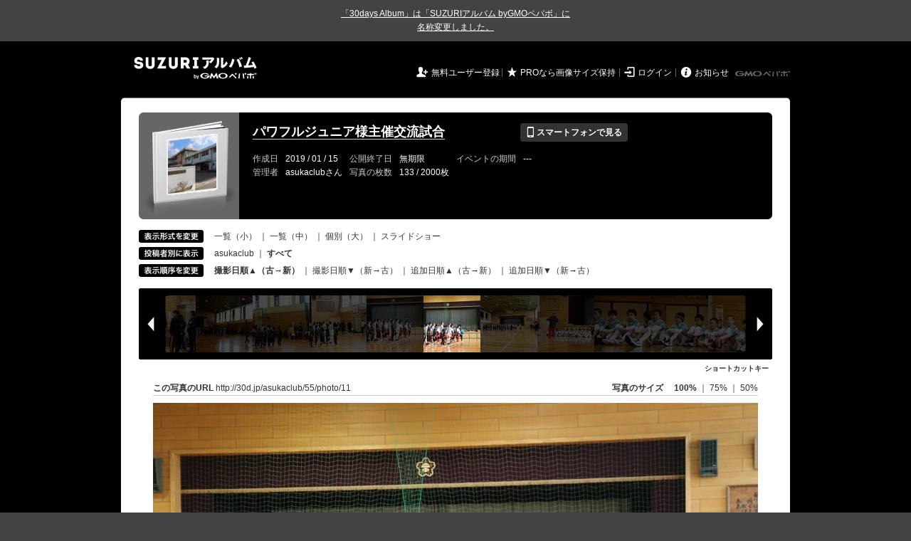

--- FILE ---
content_type: text/html; charset=utf-8
request_url: https://30d.jp/asukaclub/55/photo/11
body_size: 11953
content:
<!DOCTYPE html PUBLIC "-//W3C//DTD XHTML 1.0 Transitional//EN" "http://www.w3.org/TR/xhtml1/DTD/xhtml1-transitional.dtd">
<html xmlns="http://www.w3.org/1999/xhtml" xml:lang="ja" lang="ja" xmlns:og="http://ogp.me/ns#" xmlns:fb="http://www.facebook.com/2008/fbml">
  <head>
    <!-- Google tag (gtag.js) -->
<script async src="https://www.googletagmanager.com/gtag/js?id=G-EKXF6SP7QS"></script>
<script>
  window.dataLayer = window.dataLayer || [];
  function gtag(){dataLayer.push(arguments);}
  gtag('js', new Date());

  gtag('config', 'G-EKXF6SP7QS');
</script>

    <meta name="csrf-param" content="authenticity_token" />
<meta name="csrf-token" content="IUroAFWQwsJkUYvuewz9pWq1YvhZEoF5mkm-t_Zfm1qNm4P_4TYu8W-97lE6W9tUkHsQlAzcAxD57uXjI_IlkA" />
    <meta http-equiv="content-type" content="text/html;charset=utf-8" />
    <title>パワフルジュニア様主催交流試合</title>
<meta name="twitter:card" content="summary_large_image">
<meta name="twitter:site" content="@30daysalbum">
<meta name="twitter:title" content="パワフルジュニア様主催交流試合 | SUZURIアルバム（旧30days Album） 写真共有">
<meta name="twitter:description" content="asukaclubさんのアルバム。大量の写真はSUZURIアルバム（旧30days Album）でシェア！">
<meta name="twitter:image" content="https://30d.jp/asukaclub/55/photo/11/og_image">
    <meta name="keywords" content="写真,アルバム,無料,フリー,クラウドサービス,共有,管理,オンラインアルバム,フォトアルバム,パスワード付きアルバム,ストレージ,SUZURIアルバム,30days Album" />
    <meta name="description" content="SUZURIアルバム（旧30days Album）は、無料で使える写真・動画の共有・保存サービス。合い言葉で共有できるオンラインアルバムと、バックアップに便利なフォトストレージが利用できます。スマートフォンからの閲覧・投稿対応。iPhone, iPad, Androidアプリも提供。" />
    <link rel="icon" href="/favicon-new.ico" />
    <meta property="og:title" content="パワフルジュニア様主催交流試合 | 写真共有サービス SUZURIアルバム（旧30days Album）" />


    <meta property="og:description" content="asukaclubさんのアルバム。大量の写真はSUZURIアルバム（旧30days Album）でシェア！" />
    <meta property="og:image" content="https://30d.jp/asukaclub/55/photo/11/og_image" />
    <meta property="og:url" content="https://30d.jp/asukaclub/55/photo/11">

    <meta property="og:site_name" content="写真共有サービス SUZURIアルバム" />


    <script>
//<![CDATA[
window.gon={};gon.items=[{"ref_id":1,"url":"//30d.jp/img/asukaclub/55/1_thumb.jpg","width":850,"video_url":"","small_video_url":"","original_video_url":"","height":566,"posted_by":"asukaclub","datetime":"2019/01/13 13:07:47","type":"photo","original_filename":"IMG_0393.JPG","view_count":118,"exif":{"make":"Canon","model":"Canon EOS Kiss X9","focal_length":"18","exposure_time":"0.004(1/250)","f_number":"f/9","iso_speed_ratings":100},"photo":true},{"ref_id":2,"url":"//30d.jp/img/asukaclub/55/2_thumb.jpg","width":850,"video_url":"","small_video_url":"","original_video_url":"","height":566,"posted_by":"asukaclub","datetime":"2019/01/13 13:11:26","type":"photo","original_filename":"IMG_0394.JPG","view_count":49,"exif":{"make":"Canon","model":"Canon EOS Kiss X9","focal_length":"18","exposure_time":"0.01667 (1/60)","f_number":"f/4","iso_speed_ratings":640},"photo":true},{"ref_id":3,"url":"//30d.jp/img/asukaclub/55/3_thumb.jpg","width":850,"video_url":"","small_video_url":"","original_video_url":"","height":566,"posted_by":"asukaclub","datetime":"2019/01/13 13:11:27","type":"photo","original_filename":"IMG_0395.JPG","view_count":77,"exif":{"make":"Canon","model":"Canon EOS Kiss X9","focal_length":"18","exposure_time":"0.01667 (1/60)","f_number":"f/4","iso_speed_ratings":640},"photo":true},{"ref_id":4,"url":"//30d.jp/img/asukaclub/55/4_thumb.jpg","width":850,"video_url":"","small_video_url":"","original_video_url":"","height":566,"posted_by":"asukaclub","datetime":"2019/01/13 13:11:44","type":"photo","original_filename":"IMG_0396.JPG","view_count":74,"exif":{"make":"Canon","model":"Canon EOS Kiss X9","focal_length":"31","exposure_time":"0.01(1/100)","f_number":"f/5","iso_speed_ratings":800},"photo":true},{"ref_id":5,"url":"//30d.jp/img/asukaclub/55/5_thumb.jpg","width":850,"video_url":"","small_video_url":"","original_video_url":"","height":566,"posted_by":"asukaclub","datetime":"2019/01/13 13:11:55","type":"photo","original_filename":"IMG_0397.JPG","view_count":61,"exif":{"make":"Canon","model":"Canon EOS Kiss X9","focal_length":"44","exposure_time":"0.00625 (1/160)","f_number":"f/5.6","iso_speed_ratings":2000},"photo":true},{"ref_id":6,"url":"//30d.jp/img/asukaclub/55/6_thumb.jpg","width":850,"video_url":"","small_video_url":"","original_video_url":"","height":566,"posted_by":"asukaclub","datetime":"2019/01/13 13:11:58","type":"photo","original_filename":"IMG_0398.JPG","view_count":64,"exif":{"make":"Canon","model":"Canon EOS Kiss X9","focal_length":"44","exposure_time":"0.00625 (1/160)","f_number":"f/5.6","iso_speed_ratings":4000},"photo":true},{"ref_id":7,"url":"//30d.jp/img/asukaclub/55/7_thumb.jpg","width":850,"video_url":"","small_video_url":"","original_video_url":"","height":566,"posted_by":"asukaclub","datetime":"2019/01/13 13:16:09","type":"photo","original_filename":"IMG_0400.JPG","view_count":80,"exif":{"make":"Canon","model":"Canon EOS Kiss X9","focal_length":"24","exposure_time":"0.0125(1/80)","f_number":"f/4.5","iso_speed_ratings":250},"photo":true},{"ref_id":8,"url":"//30d.jp/img/asukaclub/55/8_thumb.jpg","width":850,"video_url":"","small_video_url":"","original_video_url":"","height":566,"posted_by":"asukaclub","datetime":"2019/01/13 13:16:32","type":"photo","original_filename":"IMG_0401.JPG","view_count":60,"exif":{"make":"Canon","model":"Canon EOS Kiss X9","focal_length":"55","exposure_time":"0.005(1/200)","f_number":"f/6.3","iso_speed_ratings":2500},"photo":true},{"ref_id":9,"url":"//30d.jp/img/asukaclub/55/9_thumb.jpg","width":850,"video_url":"","small_video_url":"","original_video_url":"","height":566,"posted_by":"asukaclub","datetime":"2019/01/13 13:16:47","type":"photo","original_filename":"IMG_0402.JPG","view_count":58,"exif":{"make":"Canon","model":"Canon EOS Kiss X9","focal_length":"55","exposure_time":"0.005(1/200)","f_number":"f/5.6","iso_speed_ratings":5000},"photo":true},{"ref_id":10,"url":"//30d.jp/img/asukaclub/55/10_thumb.jpg","width":850,"video_url":"","small_video_url":"","original_video_url":"","height":566,"posted_by":"asukaclub","datetime":"2019/01/13 13:17:03","type":"photo","original_filename":"IMG_0403.JPG","view_count":74,"exif":{"make":"Canon","model":"Canon EOS Kiss X9","focal_length":"55","exposure_time":"0.005(1/200)","f_number":"f/5.6","iso_speed_ratings":6400},"photo":true},{"ref_id":11,"url":"//30d.jp/img/asukaclub/55/11_thumb.jpg","width":850,"video_url":"","small_video_url":"","original_video_url":"","height":566,"posted_by":"asukaclub","datetime":"2019/01/13 13:17:12","type":"photo","original_filename":"IMG_0404.JPG","view_count":73,"exif":{"make":"Canon","model":"Canon EOS Kiss X9","focal_length":"55","exposure_time":"0.005(1/200)","f_number":"f/5.6","iso_speed_ratings":5000},"photo":true},{"ref_id":12,"url":"//30d.jp/img/asukaclub/55/12_thumb.jpg","width":850,"video_url":"","small_video_url":"","original_video_url":"","height":566,"posted_by":"asukaclub","datetime":"2019/01/13 13:17:19","type":"photo","original_filename":"IMG_0405.JPG","view_count":53,"exif":{"make":"Canon","model":"Canon EOS Kiss X9","focal_length":"18","exposure_time":"0.01667 (1/60)","f_number":"f/4","iso_speed_ratings":800},"photo":true},{"ref_id":13,"url":"//30d.jp/img/asukaclub/55/13_thumb.jpg","width":850,"video_url":"","small_video_url":"","original_video_url":"","height":566,"posted_by":"asukaclub","datetime":"2019/01/13 13:19:13","type":"photo","original_filename":"IMG_0406.JPG","view_count":82,"exif":{"make":"Canon","model":"Canon EOS Kiss X9","focal_length":"55","exposure_time":"0.005(1/200)","f_number":"f/4.5","iso_speed_ratings":2000},"photo":true},{"ref_id":14,"url":"//30d.jp/img/asukaclub/55/14_thumb.jpg","width":850,"video_url":"","small_video_url":"","original_video_url":"","height":566,"posted_by":"asukaclub","datetime":"2019/01/13 13:19:20","type":"photo","original_filename":"IMG_0407.JPG","view_count":59,"exif":{"make":"Canon","model":"Canon EOS Kiss X9","focal_length":"250","exposure_time":"0.002(1/500)","f_number":"f/5.6","iso_speed_ratings":6400},"photo":true},{"ref_id":15,"url":"//30d.jp/img/asukaclub/55/15_thumb.jpg","width":850,"video_url":"","small_video_url":"","original_video_url":"","height":566,"posted_by":"asukaclub","datetime":"2019/01/13 13:19:22","type":"photo","original_filename":"IMG_0408.JPG","view_count":56,"exif":{"make":"Canon","model":"Canon EOS Kiss X9","focal_length":"250","exposure_time":"0.002(1/500)","f_number":"f/5.6","iso_speed_ratings":6400},"photo":true},{"ref_id":16,"url":"//30d.jp/img/asukaclub/55/16_thumb.jpg","width":850,"video_url":"","small_video_url":"","original_video_url":"","height":566,"posted_by":"asukaclub","datetime":"2019/01/13 13:19:25","type":"photo","original_filename":"IMG_0409.JPG","view_count":54,"exif":{"make":"Canon","model":"Canon EOS Kiss X9","focal_length":"250","exposure_time":"0.0025(1/400)","f_number":"f/5.6","iso_speed_ratings":6400},"photo":true},{"ref_id":17,"url":"//30d.jp/img/asukaclub/55/17_thumb.jpg","width":850,"video_url":"","small_video_url":"","original_video_url":"","height":566,"posted_by":"asukaclub","datetime":"2019/01/13 13:19:28","type":"photo","original_filename":"IMG_0410.JPG","view_count":63,"exif":{"make":"Canon","model":"Canon EOS Kiss X9","focal_length":"250","exposure_time":"0.00312 (1/320)","f_number":"f/5.6","iso_speed_ratings":6400},"photo":true},{"ref_id":18,"url":"//30d.jp/img/asukaclub/55/18_thumb.jpg","width":850,"video_url":"","small_video_url":"","original_video_url":"","height":566,"posted_by":"asukaclub","datetime":"2019/01/13 13:19:40","type":"photo","original_filename":"IMG_0411.JPG","view_count":62,"exif":{"make":"Canon","model":"Canon EOS Kiss X9","focal_length":"55","exposure_time":"0.005(1/200)","f_number":"f/4","iso_speed_ratings":1000},"photo":true},{"ref_id":19,"url":"//30d.jp/img/asukaclub/55/19_thumb.jpg","width":850,"video_url":"","small_video_url":"","original_video_url":"","height":566,"posted_by":"asukaclub","datetime":"2019/01/13 13:19:43","type":"photo","original_filename":"IMG_0412.JPG","view_count":67,"exif":{"make":"Canon","model":"Canon EOS Kiss X9","focal_length":"55","exposure_time":"0.005(1/200)","f_number":"f/4","iso_speed_ratings":1000},"photo":true},{"ref_id":20,"url":"//30d.jp/img/asukaclub/55/20_thumb.jpg","width":850,"video_url":"","small_video_url":"","original_video_url":"","height":566,"posted_by":"asukaclub","datetime":"2019/01/13 13:19:54","type":"photo","original_filename":"IMG_0413.JPG","view_count":56,"exif":{"make":"Canon","model":"Canon EOS Kiss X9","focal_length":"55","exposure_time":"0.005(1/200)","f_number":"f/4.5","iso_speed_ratings":1250},"photo":true},{"ref_id":21,"url":"//30d.jp/img/asukaclub/55/21_thumb.jpg","width":850,"video_url":"","small_video_url":"","original_video_url":"","height":566,"posted_by":"asukaclub","datetime":"2019/01/13 13:19:58","type":"photo","original_filename":"IMG_0414.JPG","view_count":61,"exif":{"make":"Canon","model":"Canon EOS Kiss X9","focal_length":"55","exposure_time":"0.005(1/200)","f_number":"f/4","iso_speed_ratings":1250},"photo":true},{"ref_id":22,"url":"//30d.jp/img/asukaclub/55/22_thumb.jpg","width":850,"video_url":"","small_video_url":"","original_video_url":"","height":566,"posted_by":"asukaclub","datetime":"2019/01/13 13:20:09","type":"photo","original_filename":"IMG_0416.JPG","view_count":83,"exif":{"make":"Canon","model":"Canon EOS Kiss X9","focal_length":"163","exposure_time":"0.002(1/500)","f_number":"f/5.6","iso_speed_ratings":6400},"photo":true},{"ref_id":23,"url":"//30d.jp/img/asukaclub/55/23_thumb.jpg","width":850,"video_url":"","small_video_url":"","original_video_url":"","height":566,"posted_by":"asukaclub","datetime":"2019/01/13 13:20:14","type":"photo","original_filename":"IMG_0417.JPG","view_count":59,"exif":{"make":"Canon","model":"Canon EOS Kiss X9","focal_length":"100","exposure_time":"0.00312 (1/320)","f_number":"f/5","iso_speed_ratings":6400},"photo":true},{"ref_id":24,"url":"//30d.jp/img/asukaclub/55/24_thumb.jpg","width":850,"video_url":"","small_video_url":"","original_video_url":"","height":566,"posted_by":"asukaclub","datetime":"2019/01/13 13:21:11","type":"photo","original_filename":"IMG_0420.JPG","view_count":45,"exif":{"make":"Canon","model":"Canon EOS Kiss X9","focal_length":"250","exposure_time":"0.0025(1/400)","f_number":"f/5.6","iso_speed_ratings":6400},"photo":true},{"ref_id":25,"url":"//30d.jp/img/asukaclub/55/25_thumb.jpg","width":850,"video_url":"","small_video_url":"","original_video_url":"","height":566,"posted_by":"asukaclub","datetime":"2019/01/13 13:21:17","type":"photo","original_filename":"IMG_0423.JPG","view_count":63,"exif":{"make":"Canon","model":"Canon EOS Kiss X9","focal_length":"250","exposure_time":"0.00156 (1/640)","f_number":"f/5.6","iso_speed_ratings":6400},"photo":true},{"ref_id":26,"url":"//30d.jp/img/asukaclub/55/26_thumb.jpg","width":850,"video_url":"","small_video_url":"","original_video_url":"","height":566,"posted_by":"asukaclub","datetime":"2019/01/13 13:21:58","type":"photo","original_filename":"IMG_0424.JPG","view_count":43,"exif":{"make":"Canon","model":"Canon EOS Kiss X9","focal_length":"149","exposure_time":"0.002(1/500)","f_number":"f/5.6","iso_speed_ratings":5000},"photo":true},{"ref_id":27,"url":"//30d.jp/img/asukaclub/55/27_thumb.jpg","width":850,"video_url":"","small_video_url":"","original_video_url":"","height":566,"posted_by":"asukaclub","datetime":"2019/01/13 13:22:28","type":"photo","original_filename":"IMG_0426.JPG","view_count":69,"exif":{"make":"Canon","model":"Canon EOS Kiss X9","focal_length":"250","exposure_time":"0.00156 (1/640)","f_number":"f/5.6","iso_speed_ratings":6400},"photo":true},{"ref_id":28,"url":"//30d.jp/img/asukaclub/55/28_thumb.jpg","width":850,"video_url":"","small_video_url":"","original_video_url":"","height":566,"posted_by":"asukaclub","datetime":"2019/01/13 13:22:30","type":"photo","original_filename":"IMG_0427.JPG","view_count":77,"exif":{"make":"Canon","model":"Canon EOS Kiss X9","focal_length":"250","exposure_time":"0.002(1/500)","f_number":"f/5.6","iso_speed_ratings":6400},"photo":true},{"ref_id":29,"url":"//30d.jp/img/asukaclub/55/29_thumb.jpg","width":850,"video_url":"","small_video_url":"","original_video_url":"","height":566,"posted_by":"asukaclub","datetime":"2019/01/13 13:24:37","type":"photo","original_filename":"IMG_0430.JPG","view_count":56,"exif":{"make":"Canon","model":"Canon EOS Kiss X9","focal_length":"250","exposure_time":"0.00125 (1/800)","f_number":"f/5.6","iso_speed_ratings":6400},"photo":true},{"ref_id":30,"url":"//30d.jp/img/asukaclub/55/30_thumb.jpg","width":850,"video_url":"","small_video_url":"","original_video_url":"","height":566,"posted_by":"asukaclub","datetime":"2019/01/13 13:24:38","type":"photo","original_filename":"IMG_0431.JPG","view_count":55,"exif":{"make":"Canon","model":"Canon EOS Kiss X9","focal_length":"250","exposure_time":"0.00125 (1/800)","f_number":"f/5.6","iso_speed_ratings":6400},"photo":true},{"ref_id":31,"url":"//30d.jp/img/asukaclub/55/31_thumb.jpg","width":850,"video_url":"","small_video_url":"","original_video_url":"","height":566,"posted_by":"asukaclub","datetime":"2019/01/13 13:25:25","type":"photo","original_filename":"IMG_0434.JPG","view_count":81,"exif":{"make":"Canon","model":"Canon EOS Kiss X9","focal_length":"250","exposure_time":"0.00125 (1/800)","f_number":"f/5.6","iso_speed_ratings":6400},"photo":true},{"ref_id":32,"url":"//30d.jp/img/asukaclub/55/32_thumb.jpg","width":850,"video_url":"","small_video_url":"","original_video_url":"","height":566,"posted_by":"asukaclub","datetime":"2019/01/13 13:25:26","type":"photo","original_filename":"IMG_0436.JPG","view_count":76,"exif":{"make":"Canon","model":"Canon EOS Kiss X9","focal_length":"250","exposure_time":"0.00125 (1/800)","f_number":"f/5.6","iso_speed_ratings":6400},"photo":true},{"ref_id":33,"url":"//30d.jp/img/asukaclub/55/33_thumb.jpg","width":850,"video_url":"","small_video_url":"","original_video_url":"","height":566,"posted_by":"asukaclub","datetime":"2019/01/13 13:25:41","type":"photo","original_filename":"IMG_0438.JPG","view_count":55,"exif":{"make":"Canon","model":"Canon EOS Kiss X9","focal_length":"250","exposure_time":"0.00125 (1/800)","f_number":"f/5.6","iso_speed_ratings":6400},"photo":true},{"ref_id":34,"url":"//30d.jp/img/asukaclub/55/34_thumb.jpg","width":850,"video_url":"","small_video_url":"","original_video_url":"","height":566,"posted_by":"asukaclub","datetime":"2019/01/13 13:26:08","type":"photo","original_filename":"IMG_0443.JPG","view_count":56,"exif":{"make":"Canon","model":"Canon EOS Kiss X9","focal_length":"250","exposure_time":"0.00125 (1/800)","f_number":"f/5.6","iso_speed_ratings":6400},"photo":true},{"ref_id":35,"url":"//30d.jp/img/asukaclub/55/35_thumb.jpg","width":850,"video_url":"","small_video_url":"","original_video_url":"","height":566,"posted_by":"asukaclub","datetime":"2019/01/13 13:26:12","type":"photo","original_filename":"IMG_0444.JPG","view_count":56,"exif":{"make":"Canon","model":"Canon EOS Kiss X9","focal_length":"250","exposure_time":"0.00125 (1/800)","f_number":"f/5.6","iso_speed_ratings":6400},"photo":true},{"ref_id":36,"url":"//30d.jp/img/asukaclub/55/36_thumb.jpg","width":850,"video_url":"","small_video_url":"","original_video_url":"","height":566,"posted_by":"asukaclub","datetime":"2019/01/13 13:26:13","type":"photo","original_filename":"IMG_0446.JPG","view_count":88,"exif":{"make":"Canon","model":"Canon EOS Kiss X9","focal_length":"250","exposure_time":"0.00125 (1/800)","f_number":"f/5.6","iso_speed_ratings":6400},"photo":true},{"ref_id":37,"url":"//30d.jp/img/asukaclub/55/37_thumb.jpg","width":850,"video_url":"","small_video_url":"","original_video_url":"","height":566,"posted_by":"asukaclub","datetime":"2019/01/13 13:26:55","type":"photo","original_filename":"IMG_0454.JPG","view_count":55,"exif":{"make":"Canon","model":"Canon EOS Kiss X9","focal_length":"250","exposure_time":"0.0025(1/400)","f_number":"f/5.6","iso_speed_ratings":6400},"photo":true},{"ref_id":38,"url":"//30d.jp/img/asukaclub/55/38_thumb.jpg","width":850,"video_url":"","small_video_url":"","original_video_url":"","height":566,"posted_by":"asukaclub","datetime":"2019/01/13 13:28:20","type":"photo","original_filename":"IMG_0455.JPG","view_count":55,"exif":{"make":"Canon","model":"Canon EOS Kiss X9","focal_length":"19","exposure_time":"0.01667 (1/60)","f_number":"f/4","iso_speed_ratings":400},"photo":true},{"ref_id":39,"url":"//30d.jp/img/asukaclub/55/39_thumb.jpg","width":850,"video_url":"","small_video_url":"","original_video_url":"","height":566,"posted_by":"asukaclub","datetime":"2019/01/13 13:43:40","type":"photo","original_filename":"IMG_0456.JPG","view_count":56,"exif":{"make":"Canon","model":"Canon EOS Kiss X9","focal_length":"55","exposure_time":"0.005(1/200)","f_number":"f/4.5","iso_speed_ratings":4000},"photo":true},{"ref_id":40,"url":"//30d.jp/img/asukaclub/55/40_thumb.jpg","width":850,"video_url":"","small_video_url":"","original_video_url":"","height":566,"posted_by":"asukaclub","datetime":"2019/01/13 13:44:42","type":"photo","original_filename":"IMG_0457.JPG","view_count":64,"exif":{"make":"Canon","model":"Canon EOS Kiss X9","focal_length":"55","exposure_time":"0.005(1/200)","f_number":"f/4","iso_speed_ratings":3200},"photo":true},{"ref_id":41,"url":"//30d.jp/img/asukaclub/55/41_thumb.jpg","width":850,"video_url":"","small_video_url":"","original_video_url":"","height":566,"posted_by":"asukaclub","datetime":"2019/01/13 13:44:46","type":"photo","original_filename":"IMG_0458.JPG","view_count":48,"exif":{"make":"Canon","model":"Canon EOS Kiss X9","focal_length":"121","exposure_time":"0.0025(1/400)","f_number":"f/5","iso_speed_ratings":6400},"photo":true},{"ref_id":42,"url":"//30d.jp/img/asukaclub/55/42_thumb.jpg","width":850,"video_url":"","small_video_url":"","original_video_url":"","height":566,"posted_by":"asukaclub","datetime":"2019/01/13 13:44:50","type":"photo","original_filename":"IMG_0459.JPG","view_count":53,"exif":{"make":"Canon","model":"Canon EOS Kiss X9","focal_length":"235","exposure_time":"0.005(1/200)","f_number":"f/5.6","iso_speed_ratings":6400},"photo":true},{"ref_id":43,"url":"//30d.jp/img/asukaclub/55/43_thumb.jpg","width":850,"video_url":"","small_video_url":"","original_video_url":"","height":566,"posted_by":"asukaclub","datetime":"2019/01/13 13:45:36","type":"photo","original_filename":"IMG_0461.JPG","view_count":56,"exif":{"make":"Canon","model":"Canon EOS Kiss X9","focal_length":"250","exposure_time":"0.005(1/200)","f_number":"f/5.6","iso_speed_ratings":6400},"photo":true},{"ref_id":44,"url":"//30d.jp/img/asukaclub/55/44_thumb.jpg","width":850,"video_url":"","small_video_url":"","original_video_url":"","height":566,"posted_by":"asukaclub","datetime":"2019/01/13 13:45:38","type":"photo","original_filename":"IMG_0464.JPG","view_count":60,"exif":{"make":"Canon","model":"Canon EOS Kiss X9","focal_length":"250","exposure_time":"0.004(1/250)","f_number":"f/5.6","iso_speed_ratings":6400},"photo":true},{"ref_id":45,"url":"//30d.jp/img/asukaclub/55/45_thumb.jpg","width":850,"video_url":"","small_video_url":"","original_video_url":"","height":566,"posted_by":"asukaclub","datetime":"2019/01/13 13:45:48","type":"photo","original_filename":"IMG_0469.JPG","view_count":58,"exif":{"make":"Canon","model":"Canon EOS Kiss X9","focal_length":"160","exposure_time":"0.00312 (1/320)","f_number":"f/5.6","iso_speed_ratings":6400},"photo":true},{"ref_id":46,"url":"//30d.jp/img/asukaclub/55/46_thumb.jpg","width":850,"video_url":"","small_video_url":"","original_video_url":"","height":566,"posted_by":"asukaclub","datetime":"2019/01/13 13:45:49","type":"photo","original_filename":"IMG_0470.JPG","view_count":51,"exif":{"make":"Canon","model":"Canon EOS Kiss X9","focal_length":"160","exposure_time":"0.00312 (1/320)","f_number":"f/5.6","iso_speed_ratings":6400},"photo":true},{"ref_id":47,"url":"//30d.jp/img/asukaclub/55/47_thumb.jpg","width":850,"video_url":"","small_video_url":"","original_video_url":"","height":566,"posted_by":"asukaclub","datetime":"2019/01/13 13:46:05","type":"photo","original_filename":"IMG_0471.JPG","view_count":43,"exif":{"make":"Canon","model":"Canon EOS Kiss X9","focal_length":"250","exposure_time":"0.004(1/250)","f_number":"f/5.6","iso_speed_ratings":6400},"photo":true},{"ref_id":48,"url":"//30d.jp/img/asukaclub/55/48_thumb.jpg","width":850,"video_url":"","small_video_url":"","original_video_url":"","height":566,"posted_by":"asukaclub","datetime":"2019/01/13 13:46:07","type":"photo","original_filename":"IMG_0472.JPG","view_count":77,"exif":{"make":"Canon","model":"Canon EOS Kiss X9","focal_length":"250","exposure_time":"0.004(1/250)","f_number":"f/5.6","iso_speed_ratings":6400},"photo":true},{"ref_id":49,"url":"//30d.jp/img/asukaclub/55/49_thumb.jpg","width":850,"video_url":"","small_video_url":"","original_video_url":"","height":566,"posted_by":"asukaclub","datetime":"2019/01/13 13:47:11","type":"photo","original_filename":"IMG_0477.JPG","view_count":68,"exif":{"make":"Canon","model":"Canon EOS Kiss X9","focal_length":"250","exposure_time":"0.00312 (1/320)","f_number":"f/5.6","iso_speed_ratings":6400},"photo":true},{"ref_id":50,"url":"//30d.jp/img/asukaclub/55/50_thumb.jpg","width":850,"video_url":"","small_video_url":"","original_video_url":"","height":566,"posted_by":"asukaclub","datetime":"2019/01/13 13:47:15","type":"photo","original_filename":"IMG_0479.JPG","view_count":55,"exif":{"make":"Canon","model":"Canon EOS Kiss X9","focal_length":"200","exposure_time":"0.002(1/500)","f_number":"f/5.6","iso_speed_ratings":6400},"photo":true},{"ref_id":51,"url":"//30d.jp/img/asukaclub/55/51_thumb.jpg","width":850,"video_url":"","small_video_url":"","original_video_url":"","height":566,"posted_by":"asukaclub","datetime":"2019/01/13 13:47:18","type":"photo","original_filename":"IMG_0480.JPG","view_count":46,"exif":{"make":"Canon","model":"Canon EOS Kiss X9","focal_length":"209","exposure_time":"0.004(1/250)","f_number":"f/5.6","iso_speed_ratings":6400},"photo":true},{"ref_id":52,"url":"//30d.jp/img/asukaclub/55/52_thumb.jpg","width":850,"video_url":"","small_video_url":"","original_video_url":"","height":566,"posted_by":"asukaclub","datetime":"2019/01/13 13:47:26","type":"photo","original_filename":"IMG_0483.JPG","view_count":42,"exif":{"make":"Canon","model":"Canon EOS Kiss X9","focal_length":"250","exposure_time":"0.005(1/200)","f_number":"f/5.6","iso_speed_ratings":6400},"photo":true},{"ref_id":53,"url":"//30d.jp/img/asukaclub/55/53_thumb.jpg","width":850,"video_url":"","small_video_url":"","original_video_url":"","height":566,"posted_by":"asukaclub","datetime":"2019/01/13 13:47:27","type":"photo","original_filename":"IMG_0484.JPG","view_count":82,"exif":{"make":"Canon","model":"Canon EOS Kiss X9","focal_length":"250","exposure_time":"0.004(1/250)","f_number":"f/5.6","iso_speed_ratings":6400},"photo":true},{"ref_id":54,"url":"//30d.jp/img/asukaclub/55/54_thumb.jpg","width":850,"video_url":"","small_video_url":"","original_video_url":"","height":566,"posted_by":"asukaclub","datetime":"2019/01/13 13:47:31","type":"photo","original_filename":"IMG_0485.JPG","view_count":66,"exif":{"make":"Canon","model":"Canon EOS Kiss X9","focal_length":"250","exposure_time":"0.004(1/250)","f_number":"f/5.6","iso_speed_ratings":6400},"photo":true},{"ref_id":55,"url":"//30d.jp/img/asukaclub/55/55_thumb.jpg","width":850,"video_url":"","small_video_url":"","original_video_url":"","height":566,"posted_by":"asukaclub","datetime":"2019/01/13 13:48:11","type":"photo","original_filename":"IMG_0489.JPG","view_count":52,"exif":{"make":"Canon","model":"Canon EOS Kiss X9","focal_length":"222","exposure_time":"0.005(1/200)","f_number":"f/5.6","iso_speed_ratings":6400},"photo":true},{"ref_id":56,"url":"//30d.jp/img/asukaclub/55/56_thumb.jpg","width":850,"video_url":"","small_video_url":"","original_video_url":"","height":566,"posted_by":"asukaclub","datetime":"2019/01/13 14:04:15","type":"photo","original_filename":"IMG_0504.JPG","view_count":53,"exif":{"make":"Canon","model":"Canon EOS Kiss X9","focal_length":"35","exposure_time":"0.008(1/125)","f_number":"f/5","iso_speed_ratings":4000},"photo":true},{"ref_id":57,"url":"//30d.jp/img/asukaclub/55/57_thumb.jpg","width":850,"video_url":"","small_video_url":"","original_video_url":"","height":566,"posted_by":"asukaclub","datetime":"2019/01/13 14:04:17","type":"photo","original_filename":"IMG_0505.JPG","view_count":51,"exif":{"make":"Canon","model":"Canon EOS Kiss X9","focal_length":"35","exposure_time":"0.008(1/125)","f_number":"f/5","iso_speed_ratings":4000},"photo":true},{"ref_id":58,"url":"//30d.jp/img/asukaclub/55/58_thumb.jpg","width":850,"video_url":"","small_video_url":"","original_video_url":"","height":566,"posted_by":"asukaclub","datetime":"2019/01/13 14:04:47","type":"photo","original_filename":"IMG_0507.JPG","view_count":53,"exif":{"make":"Canon","model":"Canon EOS Kiss X9","focal_length":"49","exposure_time":"0.00625 (1/160)","f_number":"f/5.6","iso_speed_ratings":5000},"photo":true},{"ref_id":59,"url":"//30d.jp/img/asukaclub/55/59_thumb.jpg","width":850,"video_url":"","small_video_url":"","original_video_url":"","height":566,"posted_by":"asukaclub","datetime":"2019/01/13 14:05:00","type":"photo","original_filename":"IMG_0508.JPG","view_count":58,"exif":{"make":"Canon","model":"Canon EOS Kiss X9","focal_length":"21","exposure_time":"0.0125(1/80)","f_number":"f/4.5","iso_speed_ratings":4000},"photo":true},{"ref_id":60,"url":"//30d.jp/img/asukaclub/55/60_thumb.jpg","width":850,"video_url":"","small_video_url":"","original_video_url":"","height":566,"posted_by":"asukaclub","datetime":"2019/01/13 14:10:06","type":"photo","original_filename":"IMG_0509.JPG","view_count":52,"exif":{"make":"Canon","model":"Canon EOS Kiss X9","focal_length":"55","exposure_time":"0.005(1/200)","f_number":"f/4.5","iso_speed_ratings":2500},"photo":true},{"ref_id":61,"url":"//30d.jp/img/asukaclub/55/61_thumb.jpg","width":850,"video_url":"","small_video_url":"","original_video_url":"","height":566,"posted_by":"asukaclub","datetime":"2019/01/13 14:10:14","type":"photo","original_filename":"IMG_0510.JPG","view_count":56,"exif":{"make":"Canon","model":"Canon EOS Kiss X9","focal_length":"55","exposure_time":"0.005(1/200)","f_number":"f/4","iso_speed_ratings":2000},"photo":true},{"ref_id":62,"url":"//30d.jp/img/asukaclub/55/62_thumb.jpg","width":850,"video_url":"","small_video_url":"","original_video_url":"","height":566,"posted_by":"asukaclub","datetime":"2019/01/13 14:10:15","type":"photo","original_filename":"IMG_0511.JPG","view_count":55,"exif":{"make":"Canon","model":"Canon EOS Kiss X9","focal_length":"55","exposure_time":"0.005(1/200)","f_number":"f/4","iso_speed_ratings":2500},"photo":true},{"ref_id":63,"url":"//30d.jp/img/asukaclub/55/63_thumb.jpg","width":850,"video_url":"","small_video_url":"","original_video_url":"","height":566,"posted_by":"asukaclub","datetime":"2019/01/13 14:10:17","type":"photo","original_filename":"IMG_0513.JPG","view_count":54,"exif":{"make":"Canon","model":"Canon EOS Kiss X9","focal_length":"189","exposure_time":"0.0025(1/400)","f_number":"f/5.6","iso_speed_ratings":6400},"photo":true},{"ref_id":64,"url":"//30d.jp/img/asukaclub/55/64_thumb.jpg","width":850,"video_url":"","small_video_url":"","original_video_url":"","height":566,"posted_by":"asukaclub","datetime":"2019/01/13 14:10:39","type":"photo","original_filename":"IMG_0515.JPG","view_count":74,"exif":{"make":"Canon","model":"Canon EOS Kiss X9","focal_length":"166","exposure_time":"0.004(1/250)","f_number":"f/5.6","iso_speed_ratings":6400},"photo":true},{"ref_id":65,"url":"//30d.jp/img/asukaclub/55/65_thumb.jpg","width":850,"video_url":"","small_video_url":"","original_video_url":"","height":566,"posted_by":"asukaclub","datetime":"2019/01/13 14:10:51","type":"photo","original_filename":"IMG_0517.JPG","view_count":64,"exif":{"make":"Canon","model":"Canon EOS Kiss X9","focal_length":"250","exposure_time":"0.005(1/200)","f_number":"f/5.6","iso_speed_ratings":6400},"photo":true},{"ref_id":66,"url":"//30d.jp/img/asukaclub/55/66_thumb.jpg","width":850,"video_url":"","small_video_url":"","original_video_url":"","height":566,"posted_by":"asukaclub","datetime":"2019/01/13 14:11:24","type":"photo","original_filename":"IMG_0518.JPG","view_count":43,"exif":{"make":"Canon","model":"Canon EOS Kiss X9","focal_length":"84","exposure_time":"0.00312 (1/320)","f_number":"f/5","iso_speed_ratings":6400},"photo":true},{"ref_id":67,"url":"//30d.jp/img/asukaclub/55/67_thumb.jpg","width":850,"video_url":"","small_video_url":"","original_video_url":"","height":566,"posted_by":"asukaclub","datetime":"2019/01/13 14:11:29","type":"photo","original_filename":"IMG_0519.JPG","view_count":59,"exif":{"make":"Canon","model":"Canon EOS Kiss X9","focal_length":"84","exposure_time":"0.004(1/250)","f_number":"f/4.5","iso_speed_ratings":6400},"photo":true},{"ref_id":68,"url":"//30d.jp/img/asukaclub/55/68_thumb.jpg","width":850,"video_url":"","small_video_url":"","original_video_url":"","height":566,"posted_by":"asukaclub","datetime":"2019/01/13 14:15:06","type":"photo","original_filename":"IMG_0521.JPG","view_count":48,"exif":{"make":"Canon","model":"Canon EOS Kiss X9","focal_length":"55","exposure_time":"0.005(1/200)","f_number":"f/4","iso_speed_ratings":2000},"photo":true},{"ref_id":69,"url":"//30d.jp/img/asukaclub/55/69_thumb.jpg","width":850,"video_url":"","small_video_url":"","original_video_url":"","height":566,"posted_by":"asukaclub","datetime":"2019/01/13 14:15:47","type":"photo","original_filename":"IMG_0522.JPG","view_count":51,"exif":{"make":"Canon","model":"Canon EOS Kiss X9","focal_length":"55","exposure_time":"0.005(1/200)","f_number":"f/4.5","iso_speed_ratings":4000},"photo":true},{"ref_id":70,"url":"//30d.jp/img/asukaclub/55/70_thumb.jpg","width":850,"video_url":"","small_video_url":"","original_video_url":"","height":566,"posted_by":"asukaclub","datetime":"2019/01/13 14:15:54","type":"photo","original_filename":"IMG_0525.JPG","view_count":54,"exif":{"make":"Canon","model":"Canon EOS Kiss X9","focal_length":"250","exposure_time":"0.004(1/250)","f_number":"f/5.6","iso_speed_ratings":6400},"photo":true},{"ref_id":71,"url":"//30d.jp/img/asukaclub/55/71_thumb.jpg","width":850,"video_url":"","small_video_url":"","original_video_url":"","height":566,"posted_by":"asukaclub","datetime":"2019/01/13 14:15:55","type":"photo","original_filename":"IMG_0526.JPG","view_count":53,"exif":{"make":"Canon","model":"Canon EOS Kiss X9","focal_length":"250","exposure_time":"0.005(1/200)","f_number":"f/5.6","iso_speed_ratings":6400},"photo":true},{"ref_id":72,"url":"//30d.jp/img/asukaclub/55/72_thumb.jpg","width":850,"video_url":"","small_video_url":"","original_video_url":"","height":566,"posted_by":"asukaclub","datetime":"2019/01/13 14:16:42","type":"photo","original_filename":"IMG_0527.JPG","view_count":53,"exif":{"make":"Canon","model":"Canon EOS Kiss X9","focal_length":"149","exposure_time":"0.004(1/250)","f_number":"f/5","iso_speed_ratings":6400},"photo":true},{"ref_id":73,"url":"//30d.jp/img/asukaclub/55/73_thumb.jpg","width":850,"video_url":"","small_video_url":"","original_video_url":"","height":566,"posted_by":"asukaclub","datetime":"2019/01/13 14:16:42","type":"photo","original_filename":"IMG_0528.JPG","view_count":42,"exif":{"make":"Canon","model":"Canon EOS Kiss X9","focal_length":"149","exposure_time":"0.004(1/250)","f_number":"f/5","iso_speed_ratings":6400},"photo":true},{"ref_id":74,"url":"//30d.jp/img/asukaclub/55/74_thumb.jpg","width":850,"video_url":"","small_video_url":"","original_video_url":"","height":566,"posted_by":"asukaclub","datetime":"2019/01/13 14:28:43","type":"photo","original_filename":"IMG_0530.JPG","view_count":64,"exif":{"make":"Canon","model":"Canon EOS Kiss X9","focal_length":"18","exposure_time":"0.01667 (1/60)","f_number":"f/4.5","iso_speed_ratings":2500},"photo":true},{"ref_id":75,"url":"//30d.jp/img/asukaclub/55/75_thumb.jpg","width":850,"video_url":"","small_video_url":"","original_video_url":"","height":566,"posted_by":"asukaclub","datetime":"2019/01/13 14:30:47","type":"photo","original_filename":"IMG_0533.JPG","view_count":53,"exif":{"make":"Canon","model":"Canon EOS Kiss X9","focal_length":"18","exposure_time":"0.01667 (1/60)","f_number":"f/4","iso_speed_ratings":1600},"photo":true},{"ref_id":76,"url":"//30d.jp/img/asukaclub/55/76_thumb.jpg","width":850,"video_url":"","small_video_url":"","original_video_url":"","height":566,"posted_by":"asukaclub","datetime":"2019/01/13 14:32:11","type":"photo","original_filename":"IMG_0534.JPG","view_count":71,"exif":{"make":"Canon","model":"Canon EOS Kiss X9","focal_length":"121","exposure_time":"0.005(1/200)","f_number":"f/5","iso_speed_ratings":6400},"photo":true},{"ref_id":77,"url":"//30d.jp/img/asukaclub/55/77_thumb.jpg","width":850,"video_url":"","small_video_url":"","original_video_url":"","height":566,"posted_by":"asukaclub","datetime":"2019/01/13 14:32:15","type":"photo","original_filename":"IMG_0535.JPG","view_count":62,"exif":{"make":"Canon","model":"Canon EOS Kiss X9","focal_length":"250","exposure_time":"0.004(1/250)","f_number":"f/5.6","iso_speed_ratings":6400},"photo":true},{"ref_id":78,"url":"//30d.jp/img/asukaclub/55/78_thumb.jpg","width":850,"video_url":"","small_video_url":"","original_video_url":"","height":566,"posted_by":"asukaclub","datetime":"2019/01/13 14:33:20","type":"photo","original_filename":"IMG_0539.JPG","view_count":57,"exif":{"make":"Canon","model":"Canon EOS Kiss X9","focal_length":"55","exposure_time":"0.005(1/200)","f_number":"f/4.5","iso_speed_ratings":5000},"photo":true},{"ref_id":79,"url":"//30d.jp/img/asukaclub/55/79_thumb.jpg","width":850,"video_url":"","small_video_url":"","original_video_url":"","height":566,"posted_by":"asukaclub","datetime":"2019/01/13 14:33:48","type":"photo","original_filename":"IMG_0540.JPG","view_count":51,"exif":{"make":"Canon","model":"Canon EOS Kiss X9","focal_length":"55","exposure_time":"0.005(1/200)","f_number":"f/4","iso_speed_ratings":2500},"photo":true},{"ref_id":80,"url":"//30d.jp/img/asukaclub/55/80_thumb.jpg","width":850,"video_url":"","small_video_url":"","original_video_url":"","height":566,"posted_by":"asukaclub","datetime":"2019/01/13 14:35:26","type":"photo","original_filename":"IMG_0543.JPG","view_count":54,"exif":{"make":"Canon","model":"Canon EOS Kiss X9","focal_length":"180","exposure_time":"0.00312 (1/320)","f_number":"f/5.6","iso_speed_ratings":6400},"photo":true},{"ref_id":81,"url":"//30d.jp/img/asukaclub/55/81_thumb.jpg","width":850,"video_url":"","small_video_url":"","original_video_url":"","height":566,"posted_by":"asukaclub","datetime":"2019/01/13 14:35:28","type":"photo","original_filename":"IMG_0545.JPG","view_count":51,"exif":{"make":"Canon","model":"Canon EOS Kiss X9","focal_length":"180","exposure_time":"0.005(1/200)","f_number":"f/5.6","iso_speed_ratings":6400},"photo":true},{"ref_id":82,"url":"//30d.jp/img/asukaclub/55/82_thumb.jpg","width":850,"video_url":"","small_video_url":"","original_video_url":"","height":566,"posted_by":"asukaclub","datetime":"2019/01/13 14:35:30","type":"photo","original_filename":"IMG_0547.JPG","view_count":51,"exif":{"make":"Canon","model":"Canon EOS Kiss X9","focal_length":"180","exposure_time":"0.0025(1/400)","f_number":"f/5.6","iso_speed_ratings":6400},"photo":true},{"ref_id":83,"url":"//30d.jp/img/asukaclub/55/83_thumb.jpg","width":850,"video_url":"","small_video_url":"","original_video_url":"","height":566,"posted_by":"asukaclub","datetime":"2019/01/13 14:36:22","type":"photo","original_filename":"IMG_0549.JPG","view_count":49,"exif":{"make":"Canon","model":"Canon EOS Kiss X9","focal_length":"180","exposure_time":"0.005(1/200)","f_number":"f/5.6","iso_speed_ratings":6400},"photo":true},{"ref_id":84,"url":"//30d.jp/img/asukaclub/55/84_thumb.jpg","width":850,"video_url":"","small_video_url":"","original_video_url":"","height":566,"posted_by":"asukaclub","datetime":"2019/01/13 14:37:30","type":"photo","original_filename":"IMG_0551.JPG","view_count":58,"exif":{"make":"Canon","model":"Canon EOS Kiss X9","focal_length":"55","exposure_time":"0.005(1/200)","f_number":"f/4","iso_speed_ratings":2500},"photo":true},{"ref_id":85,"url":"//30d.jp/img/asukaclub/55/85_thumb.jpg","width":850,"video_url":"","small_video_url":"","original_video_url":"","height":566,"posted_by":"asukaclub","datetime":"2019/01/13 14:37:32","type":"photo","original_filename":"IMG_0552.JPG","view_count":61,"exif":{"make":"Canon","model":"Canon EOS Kiss X9","focal_length":"55","exposure_time":"0.005(1/200)","f_number":"f/4","iso_speed_ratings":3200},"photo":true},{"ref_id":86,"url":"//30d.jp/img/asukaclub/55/86_thumb.jpg","width":850,"video_url":"","small_video_url":"","original_video_url":"","height":566,"posted_by":"asukaclub","datetime":"2019/01/13 14:39:03","type":"photo","original_filename":"IMG_0554.JPG","view_count":53,"exif":{"make":"Canon","model":"Canon EOS Kiss X9","focal_length":"55","exposure_time":"0.005(1/200)","f_number":"f/4","iso_speed_ratings":4000},"photo":true},{"ref_id":87,"url":"//30d.jp/img/asukaclub/55/87_thumb.jpg","width":850,"video_url":"","small_video_url":"","original_video_url":"","height":566,"posted_by":"asukaclub","datetime":"2019/01/13 15:02:19","type":"photo","original_filename":"IMG_0555.JPG","view_count":42,"exif":{"make":"Canon","model":"Canon EOS Kiss X9","focal_length":"55","exposure_time":"0.005(1/200)","f_number":"f/4.5","iso_speed_ratings":2500},"photo":true},{"ref_id":88,"url":"//30d.jp/img/asukaclub/55/88_thumb.jpg","width":850,"video_url":"","small_video_url":"","original_video_url":"","height":566,"posted_by":"asukaclub","datetime":"2019/01/13 15:03:46","type":"photo","original_filename":"IMG_0556.JPG","view_count":47,"exif":{"make":"Canon","model":"Canon EOS Kiss X9","focal_length":"55","exposure_time":"0.005(1/200)","f_number":"f/4","iso_speed_ratings":2000},"photo":true},{"ref_id":89,"url":"//30d.jp/img/asukaclub/55/89_thumb.jpg","width":850,"video_url":"","small_video_url":"","original_video_url":"","height":566,"posted_by":"asukaclub","datetime":"2019/01/13 15:03:53","type":"photo","original_filename":"IMG_0557.JPG","view_count":46,"exif":{"make":"Canon","model":"Canon EOS Kiss X9","focal_length":"55","exposure_time":"0.005(1/200)","f_number":"f/4","iso_speed_ratings":2000},"photo":true},{"ref_id":90,"url":"//30d.jp/img/asukaclub/55/90_thumb.jpg","width":850,"video_url":"","small_video_url":"","original_video_url":"","height":566,"posted_by":"asukaclub","datetime":"2019/01/13 15:04:17","type":"photo","original_filename":"IMG_0558.JPG","view_count":51,"exif":{"make":"Canon","model":"Canon EOS Kiss X9","focal_length":"160","exposure_time":"0.0025(1/400)","f_number":"f/5.6","iso_speed_ratings":6400},"photo":true},{"ref_id":91,"url":"//30d.jp/img/asukaclub/55/91_thumb.jpg","width":850,"video_url":"","small_video_url":"","original_video_url":"","height":566,"posted_by":"asukaclub","datetime":"2019/01/13 15:04:34","type":"photo","original_filename":"IMG_0561.JPG","view_count":49,"exif":{"make":"Canon","model":"Canon EOS Kiss X9","focal_length":"89","exposure_time":"0.00312 (1/320)","f_number":"f/5","iso_speed_ratings":5000},"photo":true},{"ref_id":92,"url":"//30d.jp/img/asukaclub/55/92_thumb.jpg","width":850,"video_url":"","small_video_url":"","original_video_url":"","height":566,"posted_by":"asukaclub","datetime":"2019/01/13 15:04:39","type":"photo","original_filename":"IMG_0562.JPG","view_count":48,"exif":{"make":"Canon","model":"Canon EOS Kiss X9","focal_length":"89","exposure_time":"0.00312 (1/320)","f_number":"f/5","iso_speed_ratings":4000},"photo":true},{"ref_id":93,"url":"//30d.jp/img/asukaclub/55/93_thumb.jpg","width":850,"video_url":"","small_video_url":"","original_video_url":"","height":566,"posted_by":"asukaclub","datetime":"2019/01/13 15:05:52","type":"photo","original_filename":"IMG_0568.JPG","view_count":59,"exif":{"make":"Canon","model":"Canon EOS Kiss X9","focal_length":"250","exposure_time":"0.00625 (1/160)","f_number":"f/5.6","iso_speed_ratings":6400},"photo":true},{"ref_id":94,"url":"//30d.jp/img/asukaclub/55/94_thumb.jpg","width":850,"video_url":"","small_video_url":"","original_video_url":"","height":566,"posted_by":"asukaclub","datetime":"2019/01/13 15:07:05","type":"photo","original_filename":"IMG_0570.JPG","view_count":56,"exif":{"make":"Canon","model":"Canon EOS Kiss X9","focal_length":"218","exposure_time":"0.00625 (1/160)","f_number":"f/5.6","iso_speed_ratings":6400},"photo":true},{"ref_id":95,"url":"//30d.jp/img/asukaclub/55/95_thumb.jpg","width":850,"video_url":"","small_video_url":"","original_video_url":"","height":566,"posted_by":"asukaclub","datetime":"2019/01/13 15:07:29","type":"photo","original_filename":"IMG_0572.JPG","view_count":68,"exif":{"make":"Canon","model":"Canon EOS Kiss X9","focal_length":"250","exposure_time":"0.008(1/125)","f_number":"f/5.6","iso_speed_ratings":6400},"photo":true},{"ref_id":96,"url":"//30d.jp/img/asukaclub/55/96_thumb.jpg","width":850,"video_url":"","small_video_url":"","original_video_url":"","height":566,"posted_by":"asukaclub","datetime":"2019/01/13 15:29:27","type":"photo","original_filename":"IMG_0574.JPG","view_count":64,"exif":{"make":"Canon","model":"Canon EOS Kiss X9","focal_length":"18","exposure_time":"0.01667 (1/60)","f_number":"f/4.5","iso_speed_ratings":3200},"photo":true},{"ref_id":97,"url":"//30d.jp/img/asukaclub/55/97_thumb.jpg","width":850,"video_url":"","small_video_url":"","original_video_url":"","height":566,"posted_by":"asukaclub","datetime":"2019/01/13 15:34:13","type":"photo","original_filename":"IMG_0575.JPG","view_count":56,"exif":{"make":"Canon","model":"Canon EOS Kiss X9","focal_length":"21","exposure_time":"0.0125(1/80)","f_number":"f/5","iso_speed_ratings":1600},"photo":true},{"ref_id":98,"url":"//30d.jp/img/asukaclub/55/98_thumb.jpg","width":850,"video_url":"","small_video_url":"","original_video_url":"","height":566,"posted_by":"asukaclub","datetime":"2019/01/13 15:34:36","type":"photo","original_filename":"IMG_0576.JPG","view_count":74,"exif":{"make":"Canon","model":"Canon EOS Kiss X9","focal_length":"18","exposure_time":"0.01667 (1/60)","f_number":"f/4.5","iso_speed_ratings":1600},"photo":true},{"ref_id":99,"url":"//30d.jp/img/asukaclub/55/99_thumb.jpg","width":850,"video_url":"","small_video_url":"","original_video_url":"","height":566,"posted_by":"asukaclub","datetime":"2019/01/13 15:34:44","type":"photo","original_filename":"IMG_0578.JPG","view_count":60,"exif":{"make":"Canon","model":"Canon EOS Kiss X9","focal_length":"18","exposure_time":"0.01667 (1/60)","f_number":"f/4.5","iso_speed_ratings":1600},"photo":true},{"ref_id":100,"url":"//30d.jp/img/asukaclub/55/100_thumb.jpg","width":850,"video_url":"","small_video_url":"","original_video_url":"","height":566,"posted_by":"asukaclub","datetime":"2019/01/13 15:34:46","type":"photo","original_filename":"IMG_0579.JPG","view_count":43,"exif":{"make":"Canon","model":"Canon EOS Kiss X9","focal_length":"55","exposure_time":"0.005(1/200)","f_number":"f/5.6","iso_speed_ratings":6400},"photo":true},{"ref_id":101,"url":"//30d.jp/img/asukaclub/55/101_thumb.jpg","width":850,"video_url":"","small_video_url":"","original_video_url":"","height":566,"posted_by":"asukaclub","datetime":"2019/01/13 15:34:53","type":"photo","original_filename":"IMG_0580.JPG","view_count":70,"exif":{"make":"Canon","model":"Canon EOS Kiss X9","focal_length":"55","exposure_time":"0.005(1/200)","f_number":"f/5.6","iso_speed_ratings":5000},"photo":true},{"ref_id":102,"url":"//30d.jp/img/asukaclub/55/102_thumb.jpg","width":850,"video_url":"","small_video_url":"","original_video_url":"","height":566,"posted_by":"asukaclub","datetime":"2019/01/13 15:35:38","type":"photo","original_filename":"IMG_0587.JPG","view_count":40,"exif":{"make":"Canon","model":"Canon EOS Kiss X9","focal_length":"178","exposure_time":"0.005(1/200)","f_number":"f/5.6","iso_speed_ratings":6400},"photo":true},{"ref_id":103,"url":"//30d.jp/img/asukaclub/55/103_thumb.jpg","width":850,"video_url":"","small_video_url":"","original_video_url":"","height":566,"posted_by":"asukaclub","datetime":"2019/01/13 15:35:41","type":"photo","original_filename":"IMG_0588.JPG","view_count":49,"exif":{"make":"Canon","model":"Canon EOS Kiss X9","focal_length":"178","exposure_time":"0.005(1/200)","f_number":"f/5.6","iso_speed_ratings":6400},"photo":true},{"ref_id":104,"url":"//30d.jp/img/asukaclub/55/104_thumb.jpg","width":850,"video_url":"","small_video_url":"","original_video_url":"","height":566,"posted_by":"asukaclub","datetime":"2019/01/13 15:35:49","type":"photo","original_filename":"IMG_0591.JPG","view_count":61,"exif":{"make":"Canon","model":"Canon EOS Kiss X9","focal_length":"143","exposure_time":"0.005(1/200)","f_number":"f/5","iso_speed_ratings":6400},"photo":true},{"ref_id":105,"url":"//30d.jp/img/asukaclub/55/105_thumb.jpg","width":850,"video_url":"","small_video_url":"","original_video_url":"","height":566,"posted_by":"asukaclub","datetime":"2019/01/13 15:35:58","type":"photo","original_filename":"IMG_0593.JPG","view_count":46,"exif":{"make":"Canon","model":"Canon EOS Kiss X9","focal_length":"55","exposure_time":"0.005(1/200)","f_number":"f/4.5","iso_speed_ratings":5000},"photo":true},{"ref_id":106,"url":"//30d.jp/img/asukaclub/55/106_thumb.jpg","width":850,"video_url":"","small_video_url":"","original_video_url":"","height":566,"posted_by":"asukaclub","datetime":"2019/01/13 15:36:03","type":"photo","original_filename":"IMG_0594.JPG","view_count":38,"exif":{"make":"Canon","model":"Canon EOS Kiss X9","focal_length":"152","exposure_time":"0.005(1/200)","f_number":"f/5","iso_speed_ratings":6400},"photo":true},{"ref_id":107,"url":"//30d.jp/img/asukaclub/55/107_thumb.jpg","width":850,"video_url":"","small_video_url":"","original_video_url":"","height":566,"posted_by":"asukaclub","datetime":"2019/01/13 15:36:06","type":"photo","original_filename":"IMG_0595.JPG","view_count":35,"exif":{"make":"Canon","model":"Canon EOS Kiss X9","focal_length":"55","exposure_time":"0.005(1/200)","f_number":"f/4","iso_speed_ratings":2500},"photo":true},{"ref_id":108,"url":"//30d.jp/img/asukaclub/55/108_thumb.jpg","width":850,"video_url":"","small_video_url":"","original_video_url":"","height":566,"posted_by":"asukaclub","datetime":"2019/01/13 15:36:28","type":"photo","original_filename":"IMG_0596.JPG","view_count":45,"exif":{"make":"Canon","model":"Canon EOS Kiss X9","focal_length":"172","exposure_time":"0.00312 (1/320)","f_number":"f/5.6","iso_speed_ratings":6400},"photo":true},{"ref_id":109,"url":"//30d.jp/img/asukaclub/55/109_thumb.jpg","width":850,"video_url":"","small_video_url":"","original_video_url":"","height":566,"posted_by":"asukaclub","datetime":"2019/01/13 15:37:14","type":"photo","original_filename":"IMG_0598.JPG","view_count":65,"exif":{"make":"Canon","model":"Canon EOS Kiss X9","focal_length":"172","exposure_time":"0.00312 (1/320)","f_number":"f/5.6","iso_speed_ratings":6400},"photo":true},{"ref_id":110,"url":"//30d.jp/img/asukaclub/55/110_thumb.jpg","width":850,"video_url":"","small_video_url":"","original_video_url":"","height":566,"posted_by":"asukaclub","datetime":"2019/01/13 15:37:16","type":"photo","original_filename":"IMG_0599.JPG","view_count":42,"exif":{"make":"Canon","model":"Canon EOS Kiss X9","focal_length":"172","exposure_time":"0.004(1/250)","f_number":"f/5.6","iso_speed_ratings":6400},"photo":true},{"ref_id":111,"url":"//30d.jp/img/asukaclub/55/111_thumb.jpg","width":850,"video_url":"","small_video_url":"","original_video_url":"","height":566,"posted_by":"asukaclub","datetime":"2019/01/13 15:38:26","type":"photo","original_filename":"IMG_0601.JPG","view_count":53,"exif":{"make":"Canon","model":"Canon EOS Kiss X9","focal_length":"250","exposure_time":"0.005(1/200)","f_number":"f/5.6","iso_speed_ratings":6400},"photo":true},{"ref_id":112,"url":"//30d.jp/img/asukaclub/55/112_thumb.jpg","width":850,"video_url":"","small_video_url":"","original_video_url":"","height":566,"posted_by":"asukaclub","datetime":"2019/01/13 15:39:37","type":"photo","original_filename":"IMG_0603.JPG","view_count":44,"exif":{"make":"Canon","model":"Canon EOS Kiss X9","focal_length":"250","exposure_time":"0.005(1/200)","f_number":"f/5.6","iso_speed_ratings":6400},"photo":true},{"ref_id":113,"url":"//30d.jp/img/asukaclub/55/113_thumb.jpg","width":850,"video_url":"","small_video_url":"","original_video_url":"","height":566,"posted_by":"asukaclub","datetime":"2019/01/13 15:55:53","type":"photo","original_filename":"IMG_0605.JPG","view_count":49,"exif":{"make":"Canon","model":"Canon EOS Kiss X9","focal_length":"55","exposure_time":"0.005(1/200)","f_number":"f/4","iso_speed_ratings":3200},"photo":true},{"ref_id":114,"url":"//30d.jp/img/asukaclub/55/114_thumb.jpg","width":850,"video_url":"","small_video_url":"","original_video_url":"","height":566,"posted_by":"asukaclub","datetime":"2019/01/13 15:56:30","type":"photo","original_filename":"IMG_0611.JPG","view_count":34,"exif":{"make":"Canon","model":"Canon EOS Kiss X9","focal_length":"250","exposure_time":"0.005(1/200)","f_number":"f/5.6","iso_speed_ratings":6400},"photo":true},{"ref_id":115,"url":"//30d.jp/img/asukaclub/55/115_thumb.jpg","width":850,"video_url":"","small_video_url":"","original_video_url":"","height":566,"posted_by":"asukaclub","datetime":"2019/01/13 15:57:12","type":"photo","original_filename":"IMG_0616.JPG","view_count":47,"exif":{"make":"Canon","model":"Canon EOS Kiss X9","focal_length":"180","exposure_time":"0.004(1/250)","f_number":"f/5.6","iso_speed_ratings":6400},"photo":true},{"ref_id":116,"url":"//30d.jp/img/asukaclub/55/116_thumb.jpg","width":850,"video_url":"","small_video_url":"","original_video_url":"","height":566,"posted_by":"asukaclub","datetime":"2019/01/13 15:58:15","type":"photo","original_filename":"IMG_0623.JPG","view_count":61,"exif":{"make":"Canon","model":"Canon EOS Kiss X9","focal_length":"180","exposure_time":"0.00625 (1/160)","f_number":"f/5.6","iso_speed_ratings":6400},"photo":true},{"ref_id":117,"url":"//30d.jp/img/asukaclub/55/117_thumb.jpg","width":850,"video_url":"","small_video_url":"","original_video_url":"","height":566,"posted_by":"asukaclub","datetime":"2019/01/13 15:58:48","type":"photo","original_filename":"IMG_0626.JPG","view_count":52,"exif":{"make":"Canon","model":"Canon EOS Kiss X9","focal_length":"250","exposure_time":"0.00312 (1/320)","f_number":"f/5.6","iso_speed_ratings":6400},"photo":true},{"ref_id":118,"url":"//30d.jp/img/asukaclub/55/118_thumb.jpg","width":850,"video_url":"","small_video_url":"","original_video_url":"","height":566,"posted_by":"asukaclub","datetime":"2019/01/13 15:59:19","type":"photo","original_filename":"IMG_0631.JPG","view_count":49,"exif":{"make":"Canon","model":"Canon EOS Kiss X9","focal_length":"250","exposure_time":"0.005(1/200)","f_number":"f/5.6","iso_speed_ratings":6400},"photo":true},{"ref_id":119,"url":"//30d.jp/img/asukaclub/55/119_thumb.jpg","width":850,"video_url":"","small_video_url":"","original_video_url":"","height":566,"posted_by":"asukaclub","datetime":"2019/01/13 15:59:21","type":"photo","original_filename":"IMG_0632.JPG","view_count":37,"exif":{"make":"Canon","model":"Canon EOS Kiss X9","focal_length":"250","exposure_time":"0.005(1/200)","f_number":"f/5.6","iso_speed_ratings":6400},"photo":true},{"ref_id":120,"url":"//30d.jp/img/asukaclub/55/120_thumb.jpg","width":850,"video_url":"","small_video_url":"","original_video_url":"","height":566,"posted_by":"asukaclub","datetime":"2019/01/13 16:00:40","type":"photo","original_filename":"IMG_0638.JPG","view_count":38,"exif":{"make":"Canon","model":"Canon EOS Kiss X9","focal_length":"250","exposure_time":"0.00312 (1/320)","f_number":"f/5.6","iso_speed_ratings":6400},"photo":true},{"ref_id":121,"url":"//30d.jp/img/asukaclub/55/121_thumb.jpg","width":850,"video_url":"","small_video_url":"","original_video_url":"","height":566,"posted_by":"asukaclub","datetime":"2019/01/13 16:00:47","type":"photo","original_filename":"IMG_0640.JPG","view_count":46,"exif":{"make":"Canon","model":"Canon EOS Kiss X9","focal_length":"152","exposure_time":"0.00625 (1/160)","f_number":"f/5","iso_speed_ratings":6400},"photo":true},{"ref_id":122,"url":"//30d.jp/img/asukaclub/55/122_thumb.jpg","width":850,"video_url":"","small_video_url":"","original_video_url":"","height":566,"posted_by":"asukaclub","datetime":"2019/01/13 16:01:18","type":"photo","original_filename":"IMG_0642.JPG","view_count":46,"exif":{"make":"Canon","model":"Canon EOS Kiss X9","focal_length":"225","exposure_time":"0.004(1/250)","f_number":"f/5.6","iso_speed_ratings":6400},"photo":true},{"ref_id":123,"url":"//30d.jp/img/asukaclub/55/123_thumb.jpg","width":850,"video_url":"","small_video_url":"","original_video_url":"","height":566,"posted_by":"asukaclub","datetime":"2019/01/13 16:01:32","type":"photo","original_filename":"IMG_0643.JPG","view_count":44,"exif":{"make":"Canon","model":"Canon EOS Kiss X9","focal_length":"55","exposure_time":"0.005(1/200)","f_number":"f/4","iso_speed_ratings":6400},"photo":true},{"ref_id":124,"url":"//30d.jp/img/asukaclub/55/124_thumb.jpg","width":850,"video_url":"","small_video_url":"","original_video_url":"","height":566,"posted_by":"asukaclub","datetime":"2019/01/13 16:20:07","type":"photo","original_filename":"IMG_0644.JPG","view_count":53,"exif":{"make":"Canon","model":"Canon EOS Kiss X9","focal_length":"100","exposure_time":"0.004(1/250)","f_number":"f/5","iso_speed_ratings":6400},"photo":true},{"ref_id":125,"url":"//30d.jp/img/asukaclub/55/125_thumb.jpg","width":850,"video_url":"","small_video_url":"","original_video_url":"","height":566,"posted_by":"asukaclub","datetime":"2019/01/13 16:20:32","type":"photo","original_filename":"IMG_0645.JPG","view_count":65,"exif":{"make":"Canon","model":"Canon EOS Kiss X9","focal_length":"89","exposure_time":"0.00312 (1/320)","f_number":"f/5","iso_speed_ratings":6400},"photo":true},{"ref_id":126,"url":"//30d.jp/img/asukaclub/55/126_thumb.jpg","width":850,"video_url":"","small_video_url":"","original_video_url":"","height":566,"posted_by":"asukaclub","datetime":"2019/01/13 16:22:35","type":"photo","original_filename":"IMG_0647.JPG","view_count":71,"exif":{"make":"Canon","model":"Canon EOS Kiss X9","focal_length":"127","exposure_time":"0.004(1/250)","f_number":"f/5","iso_speed_ratings":6400},"photo":true},{"ref_id":127,"url":"//30d.jp/img/asukaclub/55/127_thumb.jpg","width":850,"video_url":"","small_video_url":"","original_video_url":"","height":566,"posted_by":"asukaclub","datetime":"2019/01/13 16:23:48","type":"photo","original_filename":"IMG_0649.JPG","view_count":39,"exif":{"make":"Canon","model":"Canon EOS Kiss X9","focal_length":"79","exposure_time":"0.004(1/250)","f_number":"f/4.5","iso_speed_ratings":4000},"photo":true},{"ref_id":128,"url":"//30d.jp/img/asukaclub/55/128_thumb.jpg","width":850,"video_url":"","small_video_url":"","original_video_url":"","height":566,"posted_by":"asukaclub","datetime":"2019/01/13 16:24:55","type":"photo","original_filename":"IMG_0658.JPG","view_count":50,"exif":{"make":"Canon","model":"Canon EOS Kiss X9","focal_length":"70","exposure_time":"0.004(1/250)","f_number":"f/4.5","iso_speed_ratings":5000},"photo":true},{"ref_id":129,"url":"//30d.jp/img/asukaclub/55/129_thumb.jpg","width":850,"video_url":"","small_video_url":"","original_video_url":"","height":566,"posted_by":"asukaclub","datetime":"2019/01/13 16:25:22","type":"photo","original_filename":"IMG_0663.JPG","view_count":42,"exif":{"make":"Canon","model":"Canon EOS Kiss X9","focal_length":"55","exposure_time":"0.005(1/200)","f_number":"f/4","iso_speed_ratings":6400},"photo":true},{"ref_id":130,"url":"//30d.jp/img/asukaclub/55/130_thumb.jpg","width":850,"video_url":"","small_video_url":"","original_video_url":"","height":566,"posted_by":"asukaclub","datetime":"2019/01/13 21:55:11","type":"photo","original_filename":"IMG_0665.JPG","view_count":62,"exif":{"make":"Canon","model":"Canon EOS Kiss X9","focal_length":"18","exposure_time":"0.01667 (1/60)","f_number":"f/4.5","iso_speed_ratings":4000},"photo":true},{"ref_id":131,"url":"//30d.jp/img/asukaclub/55/131_thumb.jpg","width":850,"video_url":"","small_video_url":"","original_video_url":"","height":566,"posted_by":"asukaclub","datetime":"2019/01/13 21:55:19","type":"photo","original_filename":"IMG_0667.JPG","view_count":60,"exif":{"make":"Canon","model":"Canon EOS Kiss X9","focal_length":"18","exposure_time":"0.01667 (1/60)","f_number":"f/4.5","iso_speed_ratings":2500},"photo":true},{"ref_id":132,"url":"//30d.jp/img/asukaclub/55/132_thumb.jpg","width":850,"video_url":"","small_video_url":"","original_video_url":"","height":566,"posted_by":"asukaclub","datetime":"2019/01/13 21:56:03","type":"photo","original_filename":"IMG_0668.JPG","view_count":65,"exif":{"make":"Canon","model":"Canon EOS Kiss X9","focal_length":"18","exposure_time":"0.01667 (1/60)","f_number":"f/4.5","iso_speed_ratings":4000},"photo":true},{"ref_id":133,"url":"//30d.jp/img/asukaclub/55/133_thumb.jpg","width":850,"video_url":"","small_video_url":"","original_video_url":"","height":566,"posted_by":"asukaclub","datetime":"2019/01/13 21:57:18","type":"photo","original_filename":"IMG_0669.JPG","view_count":70,"exif":{"make":"Canon","model":"Canon EOS Kiss X9","focal_length":"18","exposure_time":"0.01667 (1/60)","f_number":"f/4.5","iso_speed_ratings":2500},"photo":true}];gon.user={"login":"asukaclub"};gon.album={"ref_id":55,"title":"パワフルジュニア様主催交流試合"};gon.current_item_index=10;
//]]>
</script>

    <link href="https://fonts.googleapis.com/icon?family=Material+Icons" rel="stylesheet">
      <link rel="stylesheet" href="/assets/common-96144185393a25d5144df0838de101344575920498403ce3b6a791fda385cc4c.css" />
<link rel="stylesheet" href="/assets/base-4195d22fb950c147b14a20871196206d1043e9a829fc4f5eb631c837110d4d66.css" />
<link rel="stylesheet" href="/assets/swfupload-8b31ae29ab616364f899bbb85ae2a9db56753e2320d4af39f0930e0f89cf0ddd.css" />
<link rel="stylesheet" href="/assets/facebox-09ad72eb1ee6c8388177312f8fa530e16a52ffc4ba921aa00c5c5619e68176c1.css" />
<link rel="stylesheet" href="/assets/jquery.validate.password-2570c330600f7a6fa72d677ce35a34373efcdcfff5a97d651715410d894c8e18.css" />


        <link rel="stylesheet" href="/assets/album-d0247706263bd328635f3ba01c0cbd681efd2643041b46b2c71c87074a40e83f.css" />

      <script src="/assets/jquery/jquery-2311624bb32ec9057d970df2e69b3adecbbb9980dd08d1b5946f4fd0ca802cd3.js"></script>
<script src="/assets/jquery-ujs/rails-60ef1524e8abea5976d213d3d2eef5679d7697a5bc393ac32242bca9bc64e8ee.js"></script>
      <script src="/assets/js-cookie/js.cookie-682e79416edce7123fe83bece11302e28b99a955385696c988e9790c523c5398.js"></script>
<script src="/assets/jquery-validation/jquery.validate-6c7bb533f3cd5ba620cd6adb6dbe9636a04dae56c67c708d3132a1eb46e4dc9c.js"></script>
<script src="/assets/vendor/jquery.validate.messages_ja-3c275e83d2861a8e8df678da2ad8a42ff2b99db948467d5afed46c0b090e1fc9.js"></script>
<script src="/assets/vendor/jquery.validate.password-e2934a15f41fbe15322510cbc46845aa61c7ca1d65a7edcf17d8d39ef306e1f4.js"></script>
<script src="/assets/jquery.validate.password_ja-93c52c421613279ff10a5d47370dd838f40149cffa94e02f0680c84b0eeda174.js"></script>
<script src="/assets/mailcheck/mailcheck-9a6777bfc9d0eeda08af25417d6680c4fea29f2d8133803c4193668f4f979da2.js"></script>
<script src="/assets/urijs/URI-444b28ed16ed2e161101b0fab061b145180787c228b69a5b62b97ff925545b16.js"></script>
<script src="/assets/validators-e8f6d7dc7a24125b70e1a01fd2cbfc348a158c0d26a7a20964c79c6422a97328.js"></script>
      <script src="/assets/spin.js/spin-9d7ac5ac0950df9f8aabe29d08717f13d49560da98e81384f1daf4fb270f49ba.js"></script>
<script src="/assets/spin.js/jquery.spin-404284f810cc2916574a1fc2d502c5d6702f41d045d581dae1464263ab3d17cc.js"></script>
      <script src="/assets/vendor/facebox-381b68f47ac3b34437bcdd114f7e63e3be2dd9160085f99a332ab31d55d861ac.js"></script>
      <script src="/assets/days-17d45f4e0dcf1413db1dcf9ab7f8ac583af7e70fc625df29682d737a24cd58bc.js"></script>

        <script src="/assets/album-c4c8822a63aa76650d4b92157fdb94985e779f572ca59123735089a0f191754b.js"></script>
        <script src="https://unpkg.com/@popperjs/core@2.9.2/dist/umd/popper.min.js" integrity="sha384-IQsoLXl5PILFhosVNubq5LC7Qb9DXgDA9i+tQ8Zj3iwWAwPtgFTxbJ8NT4GN1R8p" crossorigin="anonymous"></script>
<script src="https://unpkg.com/tippy.js@6.3.1/dist/tippy-bundle.umd.min.js" integrity="sha384-vJRz16GTXNh0rYTtwJHOvYKAak1mFPGhLKTioEv5FQz+vxPy/UK77RAjCyUIHFGB" crossorigin="anonymous"></script>

<script src="/assets/clipboard/clipboard-1279ff593a4cd9d82034108966bbc0330a07ecf35ebaa5eacc609012657a90a1.js"></script>
<script src="/assets/clipboard-runner-60f464bea1a8da5a8e3458021b7f92f029c0468ed9cb57acfd5c5a199968f3ce.js"></script>

          <!-- /145986548/DFP_ad_show -->
          <script async='async' src='https://www.googletagservices.com/tag/js/gpt.js'></script>
          <script>
            var googletag = googletag || {};
            googletag.cmd = googletag.cmd || [];
          </script>
          <script>
            googletag.cmd.push(function() {
              googletag.defineSlot('/145986548/30days_PC_album_header_728_90', [728, 90], 'div-gpt-ad-1518601406451-0').addService(googletag.pubads());
              googletag.defineSlot('/145986548/30days_PC_album_middle_728_90', [728, 90], 'div-gpt-ad-1519023293290-0').addService(googletag.pubads());
              googletag.defineSlot('/145986548/30days_PC_120_600', [120, 600], 'div-gpt-ad-1519022969237-0').addService(googletag.pubads());
              googletag.pubads().enableSingleRequest();
              googletag.enableServices();
            });
          </script>
          <script src="/assets/DaysPhotoContainer-d8e77a9977eed7f39de7f2eca66d8ebc1d89b26ddcf82f2428b22a898debff1b.js"></script>
<script src="/assets/vendor/jquery.imagefit-0ff4d6ea7c1c2224a9f0d95f57b1a61fc152e10469f78f1571211453c41eb1cd.js"></script>
          <script src="/assets/albums/web/show-1b213a6e7b0d395fee641eab94680312d7428f20c2df8106a3fb00115647faa1.js"></script>

    <script src="/assets/tracking_social_visit-30e8a7f5a96f8ad3471b1fe1dea55b5110adc5fcef7f934badfe7291bdd3c85a.js"></script>


  </head>

  <body id="page_albums_show" class="page_albums_show print_campaign_week_number_of_month_4" data-campaign="false" data-next-contract-period-campaign="false">
    <div style="background-color: #434343; color: #fff; text-align: center; margin: 0 auto; padding: 10px 0"><a style="text-decoration: underline; color: #fff;" href="https://30d.jugem.jp/?eid=477" target="_blank">「30days Album」は「SUZURIアルバム byGMOペパボ」に<br class="sp-only">名称変更しました。</a></div>
    <div id="fb-root"></div>
<script>(function(d, s, id) {
  var js, fjs = d.getElementsByTagName(s)[0];
  if (d.getElementById(id)) return;
  js = d.createElement(s); js.id = id;
  js.src = "//connect.facebook.net/ja_JP/sdk.js#xfbml=1&version=v2.3&appId=319583928178553";
  fjs.parentNode.insertBefore(js, fjs);
}(document, 'script', 'facebook-jssdk'));</script>

    <a name="pagetop" id="pagetop"></a>
      
<div id="tab_area">
</div>


    <div id="main_bgcolor">


  <!-- albumページ用header -->
  <div id="header_album">
      <h1><a href="http://30d.jp/">SUZURIアルバム</a></h1>


    <div id="days_login" class="login">
      <ul class="clearfix">
    <li><i class="icon">&#59136;</i> <a href="/register" class="login_register">無料ユーザー登録</a></li>
    <li><i class="icon">&#9733;</i> <a href="/plan/pro" class="login_upgrade" data-track='{ "category": "pro", "action": "click", "label": "header:logout:pro_original_size" }'>PROなら画像サイズ保持</a></li>
    <li><i class="icon">&#59200;</i> <a href="/login" class="login_mypage">ログイン</a></li>
    <li><i class="icon">&#59141;</i> <a href="http://30d.jugem.jp" class="login_info">お知らせ</a></li>
  </ul>

    </div>
    <div id="paperboy_tab_album">
      <a href="http://pepabo.com/" target="_blank">GMOペパボ株式会社</a>
    </div>
  </div>
  <!-- //albumページ用header -->
  <div class="wrapper_top"></div>

<!-- wrapper -->
<div id="wrapper">

<!-- container -->
<div id="container">
        <!-- contents -->
        
<div class="album_header">
  <div class="album_header_top">
    <div class="album_header_bottom">

      <div class="album_img">
        <a href="/asukaclub/55"><img src="/img/asukaclub/55/album_thumb.png?1769210732" alt="" width="135" height="132" onerror="set_error_img(this)" /></a>
      </div>

      <div class="album_desc">
        <table class="album_title">
          <tr>
            <td>
              <h2><a href="/asukaclub/55">パワフルジュニア様主催交流試合</a></h2>
            </td>
            <td>
              <a href="#view_qr" rel="facebox" class="view_mobile button_flat button_s button_black"><i class="icon">&#128241;</i> スマートフォンで見る</a>
            </td>
          </tr>
        </table>

        <div id="view_qr" class="qr_box" style="display:none;">
          <h5><i class="icon">&#128241;</i> スマートフォンでアルバムを見る</h5>
          <div class="qr_area clearfix">
            <div class="left">
              <p>このアルバムをスマートフォンで見ることができます。表示されている QRコードをスマートフォンのカメラで読み取ってアクセスしてください。QRコードが読み取れない場合は、以下の URL へスマートフォンからアクセスしてください。</p>
              <div class="address">http://30d.jp/asukaclub/55</div>
            </div>
            <div class="right">
              <img src="/img/asukaclub/55/qrcode.jpg" width="105" height="105" alt="QRコード" />
            </div>
          </div>

          <h5><i class="icon">&#9993;</i> メールで写真を追加する</h5>
          <div class="qr_area clearfix">
            管理者以外の写真の投稿が許可されていません。
          </div>
        </div>
        <!-- //view_qr -->



        <table class="album_date">
          <tr>
            <th>作成日</th>
            <td>2019 / 01 / 15</td>
            <th>公開終了日</th>
            <td>
                無期限
            </td>
            <th>イベントの期間</th>
            <td>
                ---
            </td>
          </tr>
          <tr>
            <th>管理者</th>
            <td>
              asukaclubさん
            </td>
            <th>写真の枚数</th>
            <td>
              133 / 2000枚
            </td>
          </tr>
        </table>

        <ul class="add_photo_menu">
        </ul>
      </div>
      <!-- //album_desc -->

      <script src="/assets/underscore/underscore-a2276665d047384864f537f957298c4648c8d00dc0c0bd9101a05c31a272c2c6.js"></script>
<script src="/assets/tooltip_print_here-a2190a99792e82ee05191957fa93c44c6062f5bb7073ab338d9f4db2103fde11.js"></script>

      <div id="daystogo">
      </div>
    </div>
  </div>
</div>


<input type="hidden" name="authenticity_token" id="authenticity_token" value="Mf-hLdkwubMJslOOQMQNpJhgB7teEhyg2J51Jpp9BsGdLsrSbZZVgAJeNjEBkytVYq511wvcnsm7OS5yT9C4Cw"/>



<script src="https://unpkg.com/@popperjs/core@2.9.2/dist/umd/popper.min.js" integrity="sha384-IQsoLXl5PILFhosVNubq5LC7Qb9DXgDA9i+tQ8Zj3iwWAwPtgFTxbJ8NT4GN1R8p" crossorigin="anonymous"></script>
<script src="https://unpkg.com/tippy.js@6.3.1/dist/tippy-bundle.umd.min.js" integrity="sha384-vJRz16GTXNh0rYTtwJHOvYKAak1mFPGhLKTioEv5FQz+vxPy/UK77RAjCyUIHFGB" crossorigin="anonymous"></script>

<script src="/assets/clipboard/clipboard-1279ff593a4cd9d82034108966bbc0330a07ecf35ebaa5eacc609012657a90a1.js"></script>
<script src="/assets/clipboard-runner-60f464bea1a8da5a8e3458021b7f92f029c0468ed9cb57acfd5c5a199968f3ce.js"></script>


        <!-- view_change -->
<div class="view_change">
  <table cellpadding="0" cellspacing="0">
    <tr>
      <th>
        <img alt="表示形式を変更" height="18" width="91" src="/assets/album/view_size-59c13bd4f38f9fae0bd43bcfeacb6c4ca686bafb5bb644a061d8b13b28b1e9ba.gif" />
      </th>
      <td>
        <a href="/asukaclub/55" onclick="Cookies.set('mode','thumb', {path: '/'})"> 一覧（小）</a> ｜ <a href="/asukaclub/55" onclick="Cookies.set('mode','detail', {path: '/'})">一覧（中）</a> ｜ <span class="active">個別（大）</span> ｜ <a href="/asukaclub/55/slide#photos/11">スライドショー</a>
      </td>
    </tr>
    <tr>
      <th>
        <img alt="投稿者別に表示" height="18" width="91" src="/assets/album/view_member-87280534f2531ba872f57643029e95d79094fb01d9d4fef40d1e6a98d9208ce0.gif" />
      </th>
      <td>
        <a href="/asukaclub/55/user/asukaclub/photo/1">asukaclub</a> ｜ <strong>すべて</strong>
      </td>
    </tr>
    <tr>
      <th>
        <img alt="表示順序を変更" height="18" width="91" src="/assets/album/view_order-3f093a809931d7297b293e018fa79fb9843d803a3679bb4293281adce8d2b32a.gif" />
      </th>
      <td>
        <span class="active"><a href="https://30d.jp/asukaclub/55/photo/11" onclick="send_trackEvent(['_trackEvent','handle','album_photo_show_sort_by', 'date_taken:old_to_new'],  function() { Cookies.set('order', 'asc',  { path: '/' }); Cookies.set('sort_by', 'taken_at', { path: '/' }); })">撮影日順▲（古→新）</a></span>
          ｜
        <span class="inactive"><a href="https://30d.jp/asukaclub/55/photo/11" onclick="send_trackEvent(['_trackEvent','handle','album_photo_show_sort_by', 'date_taken:new_to_old'], function() { Cookies.set('order', 'desc', { path: '/' }); Cookies.set('sort_by', 'taken_at', { path: '/' }); })">撮影日順▼（新→古）</a></span>
          ｜
        <span class="inactive"><a href="https://30d.jp/asukaclub/55/photo/11" onclick="send_trackEvent(['_trackEvent','handle','album_photo_show_sort_by', 'date_uploaded:old_to_new'],  function() { Cookies.set('order', 'asc',  { path: '/' }); Cookies.set('sort_by', 'created_at', { path: '/' }); })">追加日順▲（古→新）</a></span>
          ｜
        <span class="inactive"><a href="https://30d.jp/asukaclub/55/photo/11" onclick="send_trackEvent(['_trackEvent','handle','album_photo_show_sort_by', 'date_uploaded:new_to_old'], function() { Cookies.set('order', 'desc', { path: '/' }); Cookies.set('sort_by', 'created_at', { path: '/' }); })">追加日順▼（新→古）</a></span>
      </td>
    </tr>
  </table>
</div>
<!-- //view_change -->

<!-- thumbnail_list -->
<div id="photo_container_mask">
  <div id="left_navi">
    <img alt="前の写真" class="iepngfix" height="100" width="40" src="/assets/album/left_navi-b432670a8b8314898938ffa5bcefe5047e80cadb73faf7faee63052c6cc0cabc.png" />
  </div>
  <div id="right_navi">
    <img alt="次の写真" class="iepngfix" height="100" width="40" src="/assets/album/right_navi-42bd1ffa390df1af8b8f7dbe6e069beaa2fd8408584eca07f75496f5bbfaffd1.png" />
  </div>
  <div id="photo_container"></div>
</div>

<div class="keyboard_shortcut">
  <a href="#keyboard_shortcut" rel="facebox">ショートカットキー</a>
</div>

<div id="keyboard_shortcut" class="face_box" style="display:none;">
  <h5>ショートカットキー一覧</h5>
  <p>キーボードに割り当てられたショートカットを利用することで、より快適に写真を見ることができます。</p>
  <table cellpadding="0" cellspacing="1" class="table">
    <tr>
      <th class="t_1 center" style="width:150px;padding:5px 0;">
        <span class="key">→</span>または<span class="key">j</span>
      </th>
      <td class="t_1">
        次の写真を表示します。
      </td>
    </tr>
    <tr>
      <th class="t_1 center" style="width:150px;padding:5px 0;">
        <span class="key">←</span>または<span class="key">k</span>
      </th>
      <td class="t_1">
        1つ前の写真を表示します。
      </td>
    </tr>
    <tr>
      <th class="t_1 center">
        <span class="key">p</span>
      </th>
      <td class="t_1">
        表示中の写真をプリントボックスのリストに追加します。既に追加している場合はリストから削除します。
      </td>
    </tr>
    <tr>
      <th class="t_1 center">
        <span class="key">d</span>
      </th>
      <td class="t_1">
        表示中の写真のデータをダウンロードします
      </td>
    </tr>
  </table>
</div>
<!-- //thumbnail_list -->

<script type="text/javascript"><!--
var initial_center = "//30d.jp/img/asukaclub/55/11_thumb.jpg";
var album_url = "/asukaclub/55";
var album_owner = false;
var DOM_photo_container;
var PContainer; // on global scope
var Cache = new PhotoCache();
var KObserver = new KeybindObserver();
var PList = new PhotoList( gon.items );

KObserver.addkeybind();
--></script>

<!-- large_photo -->
<div class="photo_area">
  <table class="photo_url" cellpadding="0" cellspacing="0">
    <tr>
      <td>
        <strong>この写真のURL</strong> <a id="permalink" href="/asukaclub/55/photo/11">http://30d.jp/asukaclub/55/photo/11</a>
      </td>
      <td class="right">
        <strong>写真のサイズ</strong>　<a href="javascript:void(0)" id="mode2large" class="active" onclick="change_ratio(1,this)"> 100% </a> ｜ <a href="javascript:void(0);" id="mode2middle" class="inactive" onclick="change_ratio(1.5,this)"> 75% </a> ｜ <a href="javascript:void(0);" id="mode2small" class="inactive" onclick="change_ratio(2.0,this)"> 50% </a>
      </td>
    </tr>
  </table>


  <div id="center-photo"></div>
  <div class="page_center">
    <span id="photo_count"></span>
  </div>

  <div class="p_d">
    <div class="p_d_top">
      <div class="p_d_bottom">
        <div class="p_d_area">
          <div class="left">
            <strong>投稿者名　　　</strong> <a id="_posted_by" href="/asukaclub/55/user/asukaclub">asukaclub</a><br />
            <strong id="original_filename">ファイル名　　</strong> IMG_0404.JPG<br />
            <strong id="datetime">撮影時間　　　</strong> 2019/01/13 13:17:12<br />




          </div>

          <div class="center">
              &nbsp;

            <div id="exif_data" class="exif" style="display:none">
              <div class="face_box">
                <h5>撮影情報（Exif）</h5>
                <table class="exif_data">
                  <tr>
                    <th>
                      メーカー
                    </th>
                    <td>
                      Canon
                    </td>
                  </tr>
                  <tr>
                    <th>
                      カメラ
                    </th>
                    <td>
                      Canon EOS Kiss X9
                    </td>
                  </tr>
                  <tr>
                    <th>
                      焦点距離 [mm]
                    </th>
                    <td>
                      55
                    </td>
                  </tr>
                  <tr>
                    <th>
                      露出時間 [秒]
                    </th>
                    <td>
                      0.005(1/200)
                    </td>
                  </tr>
                  <tr>
                    <th>
                      絞り数値
                    </th>
                    <td>
                      f/5.6
                    </td>
                  </tr>
                  <tr>
                    <th>
                      ISO
                    </th>
                    <td>
                      5000
                    </td>
                  </tr>
                </table>
              </div>
            </div>
          </div>

          <div class="right">
            <div class="printbox_container">
              &nbsp;
            </div>
          </div>
        </div>
      </div>
    </div>
  </div>
  <!-- //p_d -->
</div>

<a name="comment"></a>
<div id="comment_container">
  <!-- //comment_item_area -->


</div>

<div id="random_photo">
  <h3>このアルバムの他の写真</h3>
  <ul class="clearfix">
    <li>
      <a href="/asukaclub/55/photo/132" class="im" style="width: 175px; height: 175px;" onclick="ga('send', 'event', 'album', 'click', 'show_recommended_photo');">
        <img data-medium-url="https://30d.jp/img/asukaclub/55/132_medium.jpg" src="https://30d.jp/img/asukaclub/55/132_medium.jpg" />
      </a>
    </li>
    <li>
      <a href="/asukaclub/55/photo/12" class="im" style="width: 175px; height: 175px;" onclick="ga('send', 'event', 'album', 'click', 'show_recommended_photo');">
        <img data-medium-url="https://30d.jp/img/asukaclub/55/12_medium.jpg" src="https://30d.jp/img/asukaclub/55/12_medium.jpg" />
      </a>
    </li>
    <li>
      <a href="/asukaclub/55/photo/25" class="im" style="width: 175px; height: 175px;" onclick="ga('send', 'event', 'album', 'click', 'show_recommended_photo');">
        <img data-medium-url="https://30d.jp/img/asukaclub/55/25_medium.jpg" src="https://30d.jp/img/asukaclub/55/25_medium.jpg" />
      </a>
    </li>
    <li>
      <a href="/asukaclub/55/photo/18" class="im" style="width: 175px; height: 175px;" onclick="ga('send', 'event', 'album', 'click', 'show_recommended_photo');">
        <img data-medium-url="https://30d.jp/img/asukaclub/55/18_medium.jpg" src="https://30d.jp/img/asukaclub/55/18_medium.jpg" />
      </a>
    </li>
    <li>
      <a href="/asukaclub/55/photo/17" class="im" style="width: 175px; height: 175px;" onclick="ga('send', 'event', 'album', 'click', 'show_recommended_photo');">
        <img data-medium-url="https://30d.jp/img/asukaclub/55/17_medium.jpg" src="https://30d.jp/img/asukaclub/55/17_medium.jpg" />
      </a>
    </li>
  </ul>
</div>




<!-- facebox template -->
<!-- 個別ダウンロードのリンクをクリックしたときのPROプランへの誘導 -->
<div id="facebox-ad-download-upgrade" style="display:none;">
  <h4>PROプランをご利用いただくと、ダウンロードが可能になります。</h4>
  <p class="mar_b1em"><strong><a href="/payment" target="_blank">PROプランにアップグレード</a></strong>すると、オリジナルサイズの写真をいつでも個別ダウンロードすることができます。<br />
※すでに PROプランをご利用の方は、ログインしてご利用ください。</p>
  <strong><a href="/payment" target="_blank">&raquo; いますぐ PROプランにアップグレード</a></strong>
</div>

        <!-- //contents -->
</div>
<!-- //container -->

  </div><!-- //wrapper -->
</div><!-- //main_bgcolor -->


<!-- フッター -->
<div class="footer_area">
  <div id="footer">

        <div style="text-align: center; padding-top: 5px;">
          <a href="https://suzuri.jp/media/journal_desk-calendar_release/?utm_source=30days&amp;utm_medium=referral&amp;utm_campaign=banner_20251117_album" target="_blank">
            <img alt="SUZURI byGMOペパボ" src="/assets/ad/calendar_920-100-2142c1fb7beeed4e4441a12b3540388202a84c7ab33e4a786e37d213dbd76413.jpg" />
          </a>
        </div>


  <!-- スマートフォン/PC ビュー切り替え -->
</div><!-- //footer_area -->

<noscript>
  <div id="noscript_msg">
    <div class="inner">
      <strong>本サービスご利用いただくには、JavaScript を有効にしていただく必要があります。</strong><br />
      ご利用のブラウザでは、JavaScript が無効になっている、またはサポートされていない可能性がありますので、<br />
      ブラウザの設定をご確認いただき、JavaScriptを有効にして、<a href="/">ページを再読込</a>してください。<br /><br />
      <a href="http://30d.jp">SUZURIアルバム トップページはこちら &raquo;</a>
    </div>
  </div>
</noscript>
</body>
</html>



--- FILE ---
content_type: application/javascript; charset=utf-8
request_url: https://fundingchoicesmessages.google.com/f/AGSKWxVcSekS-jd4RDVT-QoO7o5fVlV9TPFAwhHWYwZlbpOBx3wYntSsTPoPaLlbqB9GHo7LA0d1AqMLzjfhWH_Q4vTy0WLhfqlOZxdxX5pMsOm1ZNVAewmOrZqNmjq9JT04UsAOhPSW6kSbLQNUtIBrbfXQFILgtInsGGwLP2Ncrp3pgLeBQN_AlB6ICKFM/_/ads/elementViewability./adsEnd./ppd_ads_/adheadertxt._ad_init/
body_size: -1289
content:
window['40f666ae-c8a4-4975-9a6c-c15b490f0ac8'] = true;